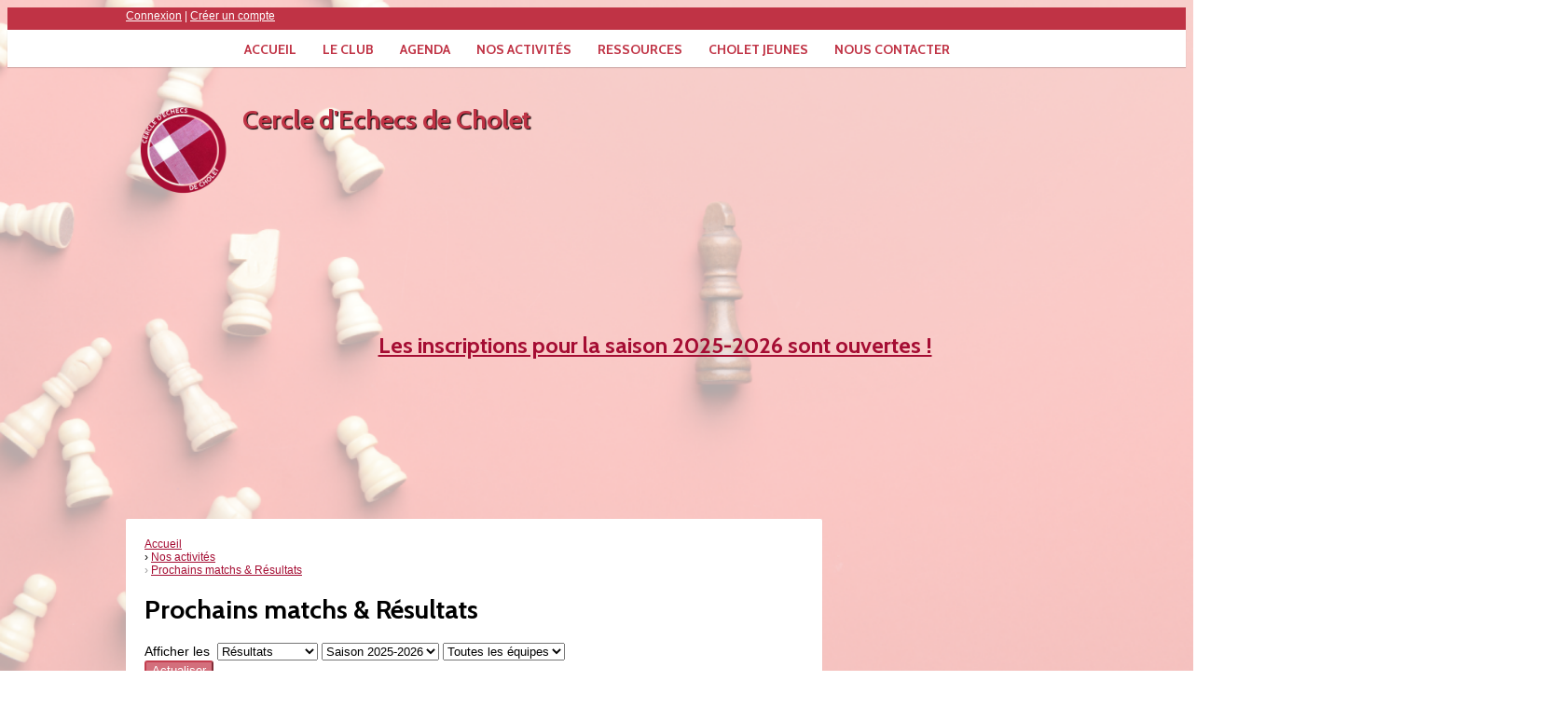

--- FILE ---
content_type: text/html; charset=UTF-8
request_url: https://cercle-d-echecs-de-cholet.kalisport.com/prochains-matchs-et-resultats?type=resultats
body_size: 9154
content:
<!DOCTYPE html><html lang="fr" prefix="og: http://ogp.me/ns#"><head><meta charset="UTF-8" /><title>Prochains matchs & Résultats | Cercle d'Echecs de Cholet</title><meta name="description" content="Cercle d'Echecs de Cholet - club de echec" /><meta name="keywords" content="echec, Cercle d'Echecs de Cholet" /><meta name="robots" content="index, follow" /><link rel="icon" href="/public/6033/upload/theme/kal-theme-favicon.png" /><link rel="shortcut icon" href="/public/6033/upload/theme/kal-theme-favicon.png" /><link rel="apple-touch-icon-precomposed" href="/public/6033/upload/theme/kal-theme-apptouchicon.png" /><meta http-equiv="content-language" content="fr-FR" /><meta http-equiv="language" content="fr-FR" /><link rel="canonical" href="https://cercle-d-echecs-de-cholet.kalisport.com/prochains-matchs-et-resultats" /><meta name="theme-color" content="#C03345" /><meta http-equiv="theme-color" content="#C03345" /><meta name="twitter:card" content="summary_large_image"><meta name="twitter:title" content="Prochains matchs & Résultats" /><meta name="twitter:description" content="Cercle d'Echecs de Cholet - club de echec" /><meta name="twitter:image:src" content="https://cercle-d-echecs-de-cholet.kalisport.com/public/6033/upload/images/clubs/logo-cercle-d-echecs-de-cholet.png" /><meta name="twitter:domain" content="https://cercle-d-echecs-de-cholet.kalisport.com"><meta property="og:site_name" content="Cercle d'Echecs de Cholet" /><meta property="og:locale" content="fr_FR" /><meta property="og:url" content="https://cercle-d-echecs-de-cholet.kalisport.com/prochains-matchs-et-resultats" /><meta property="og:type" content="website" /><meta property="og:title" content="Prochains matchs & Résultats" /><meta property="og:description" content="Cercle d'Echecs de Cholet - club de echec" /><meta property="og:image" content="https://cercle-d-echecs-de-cholet.kalisport.com/public/6033/upload/images/clubs/logo-cercle-d-echecs-de-cholet.png" /><meta property="og:image:url" content="https://cercle-d-echecs-de-cholet.kalisport.com/public/6033/upload/images/clubs/logo-cercle-d-echecs-de-cholet.png" /><meta property="op:markup_version" content="v1.0"><link rel="alternate" type="application/rss+xml" href="https://cercle-d-echecs-de-cholet.kalisport.com/rss/articles" title="Articles"><script type="application/ld+json">{"@context" : "https://schema.org","@graph": [{"@type" : "Organization","@id" : "https://cercle-d-echecs-de-cholet.kalisport.com#organization","name": "Cercle d'Echecs de Cholet","description": "Cercle d'Echecs de Cholet - club de echec","url" : "https://cercle-d-echecs-de-cholet.kalisport.com","logo": "//cercle-d-echecs-de-cholet.kalisport.com/public/6033/upload/theme/kal-theme-logo-header_1.png"},{"@type" : "WebSite","@id" : "https://cercle-d-echecs-de-cholet.kalisport.com#website","url" : "https://cercle-d-echecs-de-cholet.kalisport.com","name": "Cercle d'Echecs de Cholet","publisher" : {"@id" : "https://cercle-d-echecs-de-cholet.kalisport.com#organization"}}]}</script><link rel="stylesheet" type="text/css" href="//cercle-d-echecs-de-cholet.kalisport.com/css/font-face.php?20251103" /><link rel="stylesheet" type="text/css" href="//cdn-x204.kalisport.com/lib/bootstrap3/bootstrap.min.css?20251103" /><link rel="stylesheet" type="text/css" href="//cdn-x204.kalisport.com/lib/fontawesome/css/all.min.css?20251103" /><link rel="stylesheet" type="text/css" href="//cdn-x204.kalisport.com/css/weather-icons.min.css?20251103" /><link rel="stylesheet" type="text/css" href="//cdn-x204.kalisport.com/lib/owlcarousel/assets/owl.carousel.min.css?20251103" /><link rel="stylesheet" type="text/css" href="//cdn-x204.kalisport.com/lib/bxslider/jquery.bxslider.min.css?20251103" /><link rel="stylesheet" type="text/css" href="//cercle-d-echecs-de-cholet.kalisport.com/themes/hornets/css/gen.php?20251103" /><link rel="stylesheet" type="text/css" href="//cercle-d-echecs-de-cholet.kalisport.com/themes/hornets/css/front-office.php?20251103" /><link rel="stylesheet" type="text/css" href="//cdn-x204.kalisport.com/lib/lightbox/css/lightbox.min.css?20251103" /><link rel="stylesheet" type="text/css" href="//cdn-x204.kalisport.com/lib/justifiedGallery/justifiedGallery.min.css?20251103" /><link rel="stylesheet" type="text/css" href="//cdn-x204.kalisport.com/lib/chosen/chosen.min.css?20251103" /><link rel="stylesheet" type="text/css" href="//cdn-x204.kalisport.com/lib/datepicker/css/datepicker3.min.css?20251103" /><link rel="stylesheet" type="text/css" href="//cercle-d-echecs-de-cholet.kalisport.com/css/tarteaucitron_kalisport.php?20251103" /><link rel="stylesheet" type="text/css" href="//cdn-x204.kalisport.com/lib/bootstrap-sweetalert/dist/sweetalert.css?20251103" /><noscript><div class="alert alert-danger no-round-corner no-margin">Votre navigateur ne supporte pas JavaScript et vous n'avez pas accès à toutes les fonctionnalités du site.<br /><strong>Veuillez vérifier que JavaScript est bien activé sur votre navigateur.</strong></div></noscript><script type="text/javascript">var KAL_RACINE_PATH = "/";var KAL_THEME_PATH = "themes/hornets/";var KAL_PLUGINS_MAJ_DATE = "20251103";var KAL_CKEDITOR_CSS = "/themes/hornets/css/ckeditor.css?20251103";var KAL_CKEDITOR_CONFIG = "/lib/ckeditor/config.js?20251103";var KAL_DATATABLE_FRENCH_URL = "//cdn-x204.kalisport.com/lib/datatables/French.json";var KAL_DATATABLE_SDOM = "<'header-container'l f><'row'<'col-sm-12'tr>><'footer-container'i p>";var KAL_IFRAMELY_APIKEY = "606302089c71717c7c3edb";var KAL_BLOCS_ENCARTPUB_SPEED = 5000;var KAL_BLOCS_ENCARTPUB_ANIMATION_SPEED = 1000;var KAL_BLOC_GAMELINE_AUTOPLAY = false;var SESSION_UTILISATEUR_ID = 0;</script><script type="text/javascript" src="//cdn-x204.kalisport.com/lib/jquery.min.js?20251103"  /></script><script type="text/javascript" src="//cdn-x204.kalisport.com/lib/jquery-ui-1.11.4/jquery-ui.min.js"  /></script><script type="text/javascript" src="//cdn-x204.kalisport.com/lib/bootstrap3/bootstrap.min.js?20251103"  /></script><script type="text/javascript" src="//cdn-x204.kalisport.com/lib/lightbox/js/lightbox.min.js?20251103"  /></script><script type="text/javascript" src="//cdn-x204.kalisport.com/lib/fullcalendar/dist/index.global.min.js?20251103"  /></script><script type="text/javascript" src="//cdn-x204.kalisport.com/lib/fullcalendar/packages/core/locales/fr.global.min.js?20251103"  /></script><script type="text/javascript" src="//cdn-x204.kalisport.com/lib/jshashtable/hashtable.min.js?20251103"  /></script><script type="text/javascript" src="//cdn-x204.kalisport.com/lib/jquery.numberformatter-1.2.4.min.js?20251103"  /></script><script type="text/javascript" src="//cdn-x204.kalisport.com/lib/owlcarousel/owl.carousel.min.js?20251103"  /></script><script type="text/javascript" src="//cdn-x204.kalisport.com/lib/jquery.pajinate.min.js?20251103"  /></script><script type="text/javascript" src="//cdn-x204.kalisport.com/lib/tarteaucitron/tarteaucitron.min.js?20251103"  /></script><script type="text/javascript">
    $(document).ready(function(){
        $('.gameline').pajinate({
            items_per_page : 9
        });
    });
    var showEncarts = [];
    $(document).ready(function(){

      var carouselEncarts = '.owl-encarts';
      if( $(carouselEncarts).length > 0 ) {
        var maxItem   = 7;
        var bLoop     = true;
        var bAutoplay = true;

        var nbItem  = 0;
        $(carouselEncarts).each( function( index ) {
          var iTmp = $(this).find('.item').length;
          if(iTmp > nbItem) nbItem = iTmp;
        });

        if(nbItem < maxItem){
          maxItem   = nbItem;
          bLoop     = false;
          bAutoplay = false;
        }

        if( $(window).width() < 1000 ){
          bLoop     = true;
          bAutoplay = true;
        }

        $(carouselEncarts).on('initialized.owl.carousel',function(property){
            owlActiveEncarts();
        });

        $(carouselEncarts).owlCarousel({
            loop               : bLoop,
            nav                : false,
            dots               : false,
            autoplay           : bAutoplay,
            autoplayHoverPause : true,
            autoplayTimeout    : KAL_BLOCS_ENCARTPUB_SPEED,
            smartSpeed         : KAL_BLOCS_ENCARTPUB_ANIMATION_SPEED,
            margin             : 20,
            callbacks          : true,
            info               : true,
            responsiveClass    : true,
            responsive         : {
                0:{
                    items : 1
                },
                300:{
                    items : 2
                },
                600:{
                    items : 3
                },
                800:{
                    items : 4
                },
                1000:{
                    items : maxItem
                }
            }
        });

        $(carouselEncarts).on('changed.owl.carousel',function(property){
            owlActiveEncarts();
        });

        function owlActiveEncarts(){
            var hookBloc  = $(carouselEncarts).attr('data-hook');

            ctrlShowEncarts = [];

            $(carouselEncarts+' .owl-item.active').each( function( index ) {
                var eItem = $(this).find('.item');
                var id    = eItem.attr('data-id');
                var hook  = eItem.attr('data-hook');
                
                if(id != '' && hook != '' && isInView(this)){
                    if (typeof showEncarts[ hook ] === 'undefined'){
                        showEncarts[ hook ] = [];
                    }
    
                    ctrlShowEncarts[ id ] = true;
    
                    if (typeof showEncarts[ hook ][ id ] === 'undefined'){
                        // Appel AJAX
                        $.ajax({
                            url: KAL_RACINE_PATH + 'controller/partenaires/ajax.php?id=' + id + '&hook=' + hook
                        }).done(function() {
                            //console.log('Vue ++');
                        });
                    }
                }
            });

            showEncarts[ hookBloc ] = ctrlShowEncarts;
        }
      }

    });
    (function() {
      var po = document.createElement('script'); po.type = 'text/javascript'; po.async = true;
      po.src = 'https://apis.google.com/js/plusone.js?publisherid=115078143669127937148';
      var s = document.getElementsByTagName('script')[0]; s.parentNode.insertBefore(po, s);
    })();$('.carousel').carousel();
                    tarteaucitron.init({
                        //'privacyUrl': 'https://cercle-d-echecs-de-cholet.kalisport.com/protection-des-donnees', /* Privacy policy url */
                        'bodyPosition': 'bottom', /* or top to bring it as first element for accessibility */

                        'hashtag': '#tarteaucitron', /* Open the panel with this hashtag */
                        'cookieName': 'rgpdKAL-6033-cercle-d-echecs-de-cholet', /* Cookie name */
                    
                        'orientation': 'bottom', /* Banner position (top - bottom) */
                        
                        'groupServices': false, /* Group services by category */
                        'showDetailsOnClick': true, /* Click to expand the description */
                        'serviceDefaultState': 'wait', /* Default state (true - wait - false) */

                        'showAlertSmall': false, /* Show the small banner on bottom right */
                        'cookieslist': true, /* Show the cookie list */

                        'showIcon': false, /* Show cookie icon to manage cookies */
                        //'iconSrc': '', /* Optionnal: URL or base64 encoded image */
                        'iconPosition': 'BottomRight', /* Position of the icon between BottomRight, BottomLeft, TopRight and TopLeft */

                        'adblocker': false, /* Show a Warning if an adblocker is detected */

                        'DenyAllCta' : true, /* Show the deny all button */
                        'AcceptAllCta' : true, /* Show the accept all button when highPrivacy on */
                        'highPrivacy': true, /* Disable auto consent */
                        'alwaysNeedConsent': false, /* Ask the consent for 'Privacy by design' services */

                        'handleBrowserDNTRequest': true, /* If Do Not Track == 1, disallow all */
                    
                        'removeCredit': false, /* Remove credit link */
                        'moreInfoLink': true, /* Show more info link */
                        'useExternalCss': false, /* If false, the tarteaucitron.css file will be loaded */
                        'useExternalJs': false, /* If false, the tarteaucitron.js file will be loaded */
                    
                        'cookieDomain': '.cercle-d-echecs-de-cholet.kalisport.com', /* Shared cookie for subdomain website */

                        'readmoreLink': 'https://cercle-d-echecs-de-cholet.kalisport.com/protection-des-donnees', /* Change the default readmore link pointing to tarteaucitron.io */
                        
                        'mandatory': true, /* Show a message about mandatory cookies */
                        'mandatoryCta': true, /* Show the disabled accept button when mandatory on */
                    
                        //'customCloserId': '', /* Optional a11y: Custom element ID used to open the panel */

                        'googleConsentMode': false, /* Enable Google Consent Mode v2 for Google ads and GA4 */

                        'partnersList': false /* Details the number of partners on the popup and middle banner */
                    });
                </script></head><body id="body" class="fond" data-twttr-rendered="true" itemscope itemtype="http://schema.org/Blog" data-theme="hornets" data-srv="x204"><div id="scroll-top"></div><div id="website-container"><div id="header">
    <div class="user-connect text-right">
        <div class="container">
                                                <a href="https://cercle-d-echecs-de-cholet.kalisport.com/connexion">Connexion</a>
                                                    |
                                                    <a href="https://cercle-d-echecs-de-cholet.kalisport.com/creer-un-compte">Créer un compte</a>
                                    </div>
    </div>
    <div class="nav">
        <div class="container">
            <ul id="menu">
                    <li class="h-font">
          <a 
                          href="https://cercle-d-echecs-de-cholet.kalisport.com"
                        
                          >
                Accueil
                              </a>
            
                          </li>
                            <li class="h-font">
          <a 
                          href="https://cercle-d-echecs-de-cholet.kalisport.com/le-club"
                        
                          >
                Le club
                <i class="fa fa-solid fa-angle-down"></i>              </a>
            
                              <ul>
                                                            <li>
                        <a 
                                                      href="https://cercle-d-echecs-de-cholet.kalisport.com/presentation"
                                                
                                                  >
                          Qui sommes nous ?
                                                  </a>
                                        
                                                </li>
                                                                                  <li>
                        <a 
                                                      href="https://cercle-d-echecs-de-cholet.kalisport.com/horaires-plans-acces"
                                                
                                                  >
                          Horaires et plan d'accès
                                                  </a>
                                        
                                                </li>
                                                                                  <li>
                        <a 
                                                      href="https://cercle-d-echecs-de-cholet.kalisport.com/sinscrire"
                                                
                                                  >
                          Nous rejoindre
                                                  </a>
                                        
                                                </li>
                                                                                  <li>
                        <a 
                                                      href="http://www.echecs.asso.fr/ListeJoueurs.aspx?Action=JOUEURCLUBREF&ClubRef=1433"
                                                
                                                  >
                          Licenciés
                                                  </a>
                                        
                                                </li>
                                                        </ul>
                          </li>
                            <li class="h-font">
          <a 
                          href="https://cercle-d-echecs-de-cholet.kalisport.com/agenda-1"
                        
                          >
                Agenda
                              </a>
            
                          </li>
                            <li class="h-font">
          <a 
                          href="https://cercle-d-echecs-de-cholet.kalisport.com/nos-activites"
                        
                          >
                Nos activités
                <i class="fa fa-solid fa-angle-down"></i>              </a>
            
                              <ul>
                                                            <li>
                        <a 
                                                      href="https://cercle-d-echecs-de-cholet.kalisport.com/cours-collectifs"
                                                
                                                  >
                          Cours collectifs
                                                  </a>
                                        
                                                </li>
                                                                                  <li>
                        <a 
                                                      href="https://cercle-d-echecs-de-cholet.kalisport.com/competitions"
                                                
                                                  >
                          Compétitions
                                                      <i class="fa fa-solid fa-angle-right m0"></i>
                                                  </a>
                                        
                                                  <ul>
                                                                                          <li>
                                  <a 
                                                                          href="https://www.helloasso.com/associations/cercle-d-echecs-de-cholet/evenements/3eme-festival-fide-pascal-gerfault"
                                                                        
                                                                       >
                                    Festival Fide Pascal Gerfault - Festival FIDE
                                  </a>
                                  </li>
                                                                                      </ul>
                                                </li>
                                                                                  <li>
                        <a 
                                                      href="https://cercle-d-echecs-de-cholet.kalisport.com/stages"
                                                
                                                  >
                          Stages
                                                  </a>
                                        
                                                </li>
                                                                                  <li>
                        <a 
                                                      href="https://cercle-d-echecs-de-cholet.kalisport.com/prochains-matchs-et-resultats"
                                                
                                                  >
                          Prochains matchs & Résultats
                                                  </a>
                                        
                                                </li>
                                                        </ul>
                          </li>
                            <li class="h-font">
          <a 
                          href="https://cercle-d-echecs-de-cholet.kalisport.com/ressources"
                        
                          >
                Ressources
                              </a>
            
                          </li>
                            <li class="h-font">
          <a 
                          href="https://cercle-d-echecs-de-cholet.kalisport.com/cholet-jeunes"
                        
                          >
                Cholet Jeunes
                              </a>
            
                          </li>
                            <li class="h-font">
          <a 
                          href="https://cercle-d-echecs-de-cholet.kalisport.com/nous-contacter"
                        
                          >
                Nous contacter
                              </a>
            
                          </li>
                </ul>        </div>
    </div>

    <div class="container has-logo">
                    <div class="logo">
                <a href="https://cercle-d-echecs-de-cholet.kalisport.com" title="Page d'accueil">
                    <img src="/public/6033/upload/theme/kal-theme-logo-header_1.png" alt="Logo Cercle d'Echecs de Cholet" />
                </a>
            </div>
        
        <h1 class=" ">Cercle d'Echecs de Cholet</h1>

        <div id="hook-pre-contenu">
                    
    <div 
        id="bloc-bandeau-pre-contenu" 
        class="bloc-bandeau panel kll " 
        data-src="/public/6033/upload/images/bloc-bandeau/31/design-sans-titre-3-.png" 
        style=""
    >
        <img 
            src="/assets/img/default-ll-panorama.png" 
            data-src="/public/6033/upload/images/bloc-bandeau/31/design-sans-titre-3-.png" 
            alt="" 
            class="img-bg  kll" 
        />

        <div 
            class="caption h-font" 
            style="color: #a50d33"
        >
            
                                        <p><strong><a href="https://cercle-d-echecs-de-cholet.kalisport.com/sinscrire">Les inscriptions pour la saison 2025-2026 sont ouvertes !</a></strong></p>
            
                    </div>
    </div>

</div>
    </div>
</div>

<div id="wrap">
    

                
    
            <div id="page" class="row">
            <div id="content" class="col-xs-9 round-corner-small">
        <div id="submenu-container">
                    <ol class="breadcrumb round-corner-small">
                                                            <li itemprop="itemListElement" itemscope itemtype="http://schema.org/ListItem">
                            <a href="https://cercle-d-echecs-de-cholet.kalisport.com" itemprop="item">
                                <span itemprop="name">Accueil</span>
                            </a>
                        </li>
                                                                                <li itemprop="itemListElement" itemscope itemtype="http://schema.org/ListItem">
                            <a href="https://cercle-d-echecs-de-cholet.kalisport.com/nos-activites" itemprop="item">
                                <span itemprop="name">Nos activités</span>
                            </a>
                        </li>
                                                                                <li itemprop="itemListElement" itemscope itemtype="http://schema.org/ListItem" class="active">
                            <a href="https://cercle-d-echecs-de-cholet.kalisport.com/prochains-matchs-et-resultats" itemprop="item">
                                <span itemprop="name">Prochains matchs & Résultats</span>
                            </a>
                        </li>
                                                </ol>
            </div>
    <div class="header">
        <h1>Prochains matchs & Résultats</h1>
    </div>

    


<form 
    class="form-inline mb15" 
    role="form" 
    method="get"
    action="https://cercle-d-echecs-de-cholet.kalisport.com/prochains-matchs-et-resultats"
>
    <div class="form-group">
                    <label for="type">Afficher les&nbsp;</label>
            <select name="type" id="type" class="form-control">
                <option value="resultats" selected>Résultats</option>
                <option value="a-venir" >Matchs à venir</option>
            </select>
        
        <select name="saison" id="saison" class="form-control">
                            <option value="4" selected>Saison 2025-2026</option>
                            <option value="3" >Saison 2024-2025</option>
                            <option value="2" >Saison 2023-2024</option>
                    </select>

        <select name="equipe" id="equipe" class="form-control">
            <option value="-1" selected>
                Toutes les équipes
            </option>
                                                <option value="1" >
                        Cholet 1  
                    </option>
                                    </select>
    </div>

    <div class="form-group">
        <button type="submit" class="btn btn-primary">Actualiser</button>
    </div>
</form>

                    
    <table class="table table-bordered table-sm table-matchs table-border ">
                                                        
                        
                                                                                                                        
                            
                <tr class="active">
                    <td colspan="5" class="text-center h-font">Octobre 2025</td>
                </tr>
            
            <tr>
                <td class="text-center">
                    <a href="https://cercle-d-echecs-de-cholet.kalisport.com/prochains-matchs-et-resultats/apercu/42/20251012-la-roche-sur-yon-1?mode=full" class="no-color">                        <span class="hidden-xs">dim. 12 oct.</span>
                        <span class="visible-xs">12/10</span>
                    </a>                </td>
                <td class="text-right">
                    <a href="https://cercle-d-echecs-de-cholet.kalisport.com/prochains-matchs-et-resultats/apercu/42/20251012-la-roche-sur-yon-1?mode=full" class="no-color">                                                    <span class="hidden-xs">La Roche sur Yon 1</span>
                            <span class="visible-xs">La Roche sur Yon 1</span>
                                            </a>
                                            <img class="logo-club home hidden-xs kll" src="/assets/img/default-ll.png" data-src="/public/6033/upload/images/rencontres-type/echec/logo-nationale-4.png" />
                                    </td>
                <td class="text-center score">
                    <a href="https://cercle-d-echecs-de-cholet.kalisport.com/prochains-matchs-et-resultats/apercu/42/20251012-la-roche-sur-yon-1?mode=full">
                    <span class="u-hover">Terminé</span>

                    
                    </a>
                                        
                    <script type="application/ld+json">
                        {
                            "@context": "https://schema.org/",
                            "@type": "SportEvent",
                            "name": "La Roche sur Yon 1 - Cholet 1",
                            "url": "https://cercle-d-echecs-de-cholet.kalisport.com/prochains-matchs-et-resultats/apercu/42/20251012-la-roche-sur-yon-1?mode=full",
                            "startDate": "2025-10-12T14:15+02:00",
                            "awayTeam": {
                                "@type": "SportTeam",
                                "name" : "Cholet 1",
                                "sameAs" : "https://cercle-d-echecs-de-cholet.kalisport.com"
                            },
                            "homeTeam": {
                                "@type": "SportTeam",
                                "name" : "La Roche sur Yon 1",
                                "sameAs" : ""
                            }
                        }
                    </script>
                    
                </td>
                <td class="text-left">
                                            <img class="logo-club away hidden-xs kll" src="/assets/img/default-ll.png" data-src="/public/6033/upload/images/clubs/logo-cercle-d-echecs-de-cholet-carre.png" />
                    
                    <a href="https://cercle-d-echecs-de-cholet.kalisport.com/prochains-matchs-et-resultats/apercu/42/20251012-la-roche-sur-yon-1?mode=full" class="no-color">                                                    <span class="hidden-xs">Cholet 1</span>
                            <span class="visible-xs">CHOLET 1</span>
                                            </a>                </td>
                <td class="text-center hidden-xs">
                    <span class="label label-primary">N4</span>
                                            <span class="label label-default"></span>
                                    </td>
            </tr>
            </table>

                                                            

                                                <div class="social-share panel margin-top">
        <div class="row">
        <div class="col-xs-3">
            <!-- WHATSAPP -->
            <a 
                class="btn btn-whatsapp round-corner-small block" 
                href="https://api.whatsapp.com/send?text=https://cercle-d-echecs-de-cholet.kalisport.com/prochains-matchs-et-resultats?type=resultats"
                target="_blank"
            >
                <i class="fa fa-brands fa-whatsapp"></i>Partager sur WhatsApp
            </a>
        </div><!-- /.col -->
        <div class="col-xs-3">
            <!-- FACEBOOK -->
            <a 
                class="btn btn-facebook round-corner-small block" 
                href="https://www.facebook.com/sharer/sharer.php?u=https://cercle-d-echecs-de-cholet.kalisport.com/prochains-matchs-et-resultats?type=resultats&fbrefresh=kalisport" 
                target="_blank"
            >
                <i class="fa fa-brands fa-facebook"></i>Partager sur Facebook
            </a>
        </div><!-- /.col -->
        <div class="col-xs-3">
            <!-- LINKEDIN -->
            <a 
                class="btn btn-linkedin round-corner-small block" 
                href="https://www.linkedin.com/sharing/share-offsite/?url=https://cercle-d-echecs-de-cholet.kalisport.com/prochains-matchs-et-resultats?type=resultats" 
                target="_blank"
            >
                <i class="fa fa-brands fa-linkedin"></i>Partager sur LinkedIn
            </a>
        </div><!-- /.col -->
        <div class="col-xs-3">
            <!-- TWITTER -->
            <a 
                class="btn btn-twitter round-corner-small block" 
                href="https://x.com/intent/post/?url=https://cercle-d-echecs-de-cholet.kalisport.com/prochains-matchs-et-resultats?type=resultats" 
                target="_blank"
            >
                <i class="fa fa-brands fa-square-x-twitter"></i>Partager sur X
            </a>
        </div><!-- /.col -->
    </div><!-- /.row -->
</div>                    
    </div> <!-- END CONTENT -->
            
            <div id="column" class="col-xs-3 ">
  <div class="panel panel-primary bloc-fil-info">
            <div class="panel-heading">
            <h2 class="h-font">
                <a href="https://cercle-d-echecs-de-cholet.kalisport.com/articles">Fil infos</a>
            </h2>
            <div class="pict round-top-right-corner-small">
                <i class="fa fa-solid fa-bookmark"></i>
            </div>
        </div>
        <div class="panel-body filinfo">
                    <ul>
                                    <li itemscope="true" itemtype="http://schema.org/Article">
                        <a href="https://cercle-d-echecs-de-cholet.kalisport.com/articles/article/97/resultats-des-tournois-de-septembre" title="Résultats des Tournois de Septembre">  
                            <time datetime="2025-10-03 15:52:00" class="">
                                                                    03/10 -
                                                            </time>
                            <span class="media-post">
                                                                Résultats des Tournois de Septembre
                            </span>
                        </a>
                    </li>
                                    <li itemscope="true" itemtype="http://schema.org/Article">
                        <a href="https://cercle-d-echecs-de-cholet.kalisport.com/articles/article/95/tournois-a-venir" title="Tournois à venir">  
                            <time datetime="2025-08-31 00:00:00" class="">
                                                                    31/08 -
                                                            </time>
                            <span class="media-post">
                                                                Tournois à venir
                            </span>
                        </a>
                    </li>
                                    <li itemscope="true" itemtype="http://schema.org/Article">
                        <a href="https://cercle-d-echecs-de-cholet.kalisport.com/articles/article/96/calendrier-saison-2025-2026" title="Calendrier Saison 2025-2026">  
                            <time datetime="2025-08-31 00:00:00" class="">
                                                                    31/08 -
                                                            </time>
                            <span class="media-post">
                                                                Calendrier Saison 2025-2026
                            </span>
                        </a>
                    </li>
                                    <li itemscope="true" itemtype="http://schema.org/Article">
                        <a href="https://cercle-d-echecs-de-cholet.kalisport.com/articles/article/94/les-tournois-estivaux-2025" title="Les Tournois Estivaux 2025">  
                            <time datetime="2025-08-21 21:42:00" class="">
                                                                    21/08 -
                                                            </time>
                            <span class="media-post">
                                                                Les Tournois Estivaux 2025
                            </span>
                        </a>
                    </li>
                                    <li itemscope="true" itemtype="http://schema.org/Article">
                        <a href="https://cercle-d-echecs-de-cholet.kalisport.com/articles/article/93/22eme-open-andre-pohu" title="22ème Open André Pohu">  
                            <time datetime="2025-06-12 23:23:00" class="">
                                                                    12/06 -
                                                            </time>
                            <span class="media-post">
                                                                22ème Open André Pohu
                            </span>
                        </a>
                    </li>
                                    <li itemscope="true" itemtype="http://schema.org/Article">
                        <a href="https://cercle-d-echecs-de-cholet.kalisport.com/articles/article/92/championnats-de-france-jeunes" title="Championnats de France Jeunes">  
                            <time datetime="2025-05-12 14:31:00" class="">
                                                                    12/05 -
                                                            </time>
                            <span class="media-post">
                                                                Championnats de France Jeunes
                            </span>
                        </a>
                    </li>
                                    <li itemscope="true" itemtype="http://schema.org/Article">
                        <a href="https://cercle-d-echecs-de-cholet.kalisport.com/articles/article/91/22eme-open-andre-pohu-tournois-a-et-b-co-organise-par-le-cercle-d-echecs-de-cholet-et-le-club-d-echecs-mauligerien" title="22ème Open André Pohu Tournois A et B, co-organisé par le Cercle d'Echecs de Cholet et le Club d'échecs Mauligérien">  
                            <time datetime="2025-03-23 00:00:00" class="">
                                                                    23/03 -
                                                            </time>
                            <span class="media-post">
                                                                22ème Open André Pohu Tournois A et B, co-organisé par le Cercle d'Echecs de Cholet et le Club d'échecs Mauligérien
                            </span>
                        </a>
                    </li>
                            </ul>
            </div>
</div>
    <div class="panel panel-primary bloc-agenda">
                    <div class="panel-heading">
                <h2 class="h-font">
                    <a href="https://cercle-d-echecs-de-cholet.kalisport.com/agenda-1">Prochains évènements</a>
                </h2>
                <div class="pict round-top-right-corner-small">        
                    <i class="fa fa-solid fa-calendar-day"></i>
                </div>
            </div>
                                    <div class="liste-item-group">
                <p class="mb0">
                    <em>Aucun événement à venir</em>
                </p>
            </div>
            </div>

</div> <!-- END COLUMN -->                
    <div class="clearfix"></div>
</div> <!-- END PAGE -->

<div id="hook-post-contenu"></div>

<div id="footer" class="round-top-corner-small">
    <div class="row">
        <div class="col-xs-6">
            <ul>
                                                                                        <li class="">
                                <a
                                                                            href="https://cercle-d-echecs-de-cholet.kalisport.com/protection-des-donnees"
                                                                            
                                                                    >
                                    Protection des données  
                                </a>
                            </li>
                                                                                                <li class="">
                                <a
                                                                            href="https://cercle-d-echecs-de-cholet.kalisport.com/plan-du-site"
                                                                            
                                                                    >
                                    Plan du site  
                                </a>
                            </li>
                                                                                                <li class="">
                                <a
                                                                            href="https://cercle-d-echecs-de-cholet.kalisport.com/mentions-legales"
                                                                            
                                                                    >
                                    Mentions Légales  
                                </a>
                            </li>
                                                                                                <li class="">
                                <a
                                                                            href="#tarteaucitron"
                                                                            
                                                                    >
                                    Gestion des cookies  
                                </a>
                            </li>
                                                                        </ul>
        </div>
        
        <div class="col-xs-6 social text-right">
                    </div>
    </div>
</div>

<div id="footer-signature" class="text-center round-bottom-corner-small">
    <div class="row">
        <div class="col-xs-6 text-left">
            &copy; 2025 Cercle d'Echecs de Cholet - Tous droits réservés
        </div>

                            <div class="col-xs-6 text-right">
                Propulsé par <a href="https://www.kalisport.com/kalisport/logiciel/echec" target="_blank">Kalisport, logiciel pour club d'échec</a>
            </div>
            </div>
</div>

<div id="footer-logo" class="text-center">
    </div></div><!-- /#website-container --><div id="js-container" class="hidden"><script type="text/javascript" src="//cdn-x204.kalisport.com/js/ajax-upload/custom.min.js?20251103"  /></script><script type="text/javascript" src="//cdn-x204.kalisport.com/lib/justifiedGallery/jquery.justifiedGallery.min.js?20251103"  /></script><script type="text/javascript" src="//cdn-x204.kalisport.com/lib/bxslider/jquery.bxslider.min.js?20251103"  /></script><script type="text/javascript" src="//cercle-d-echecs-de-cholet.kalisport.com/js/kalisport.min.js?20251103"  /></script><script type="text/javascript" src="//cdn-x204.kalisport.com/lib/chosen/chosen.jquery.min.js?20251103"  /></script><script type="text/javascript" src="//cdn-x204.kalisport.com/lib/datepicker/js/bootstrap-datepicker.min.js?20251103"  /></script><script type="text/javascript" src="//cdn-x204.kalisport.com/lib/datepicker/js/locales/bootstrap-datepicker.fr.js?20251103"  /></script><script type="text/javascript" src="//cdn-x204.kalisport.com/lib/bootstrap-sweetalert/dist/sweetalert.min.js?20251103"  /></script><script type="text/javascript" src="//cdn-x204.kalisport.com/js/sweetalert.kalisport.min.js?20251103"  /></script><script type="text/javascript" src="//cdn-x204.kalisport.com/lib/jquery.lazy/jquery.lazy.min.js?20251103"  /></script><script type="text/javascript" src="//cdn-x204.kalisport.com/lib/jquery.lazy/jquery.lazy.plugins.min.js?20251103"  /></script><script type="text/javascript">$('.dropdown-toggle').dropdown();$('.js-gallery').justifiedGallery({ 'rowHeight': 152, 'captions': false, 'cssAnimation': true, 'fixedHeight': true });
    var pauseValue = parseInt(KAL_BLOCS_ENCARTPUB_SPEED) + parseInt(KAL_BLOCS_ENCARTPUB_ANIMATION_SPEED);
    $('.bxencarts').bxSlider({
        mode: 'fade',
        captions: false,
        auto: true,
        pause: pauseValue,
        autoControls: false,
        slideMargin: 0,
        pager: false,
        controls: false,
        autoHover: true,
        adaptiveHeight: true,
        onSlideAfter: function(currentSlide, totalSlides, currentSlideHtmlObject){
            ctrlShowEncarts = [];

            var id = $(currentSlide).attr('data-id');
            var hook = $(currentSlide).attr('data-hook');

            if(id != '' && hook != '' && isInView(this)){
                if (typeof showEncarts[ hook ] === 'undefined'){
                    showEncarts[ hook ] = [];
                }

                ctrlShowEncarts[ id ] = true;

                if ( typeof showEncarts[ hook ][ id ] === 'undefined' ){
                    // Appel AJAX
                    $.ajax({
                        url: KAL_RACINE_PATH + 'controller/partenaires/ajax.php?id=' + id + '&hook=' + hook
                    }).done(function() {
                        //console.log('Vue ++');
                    });
                }
            }

            showEncarts[ hook ] = ctrlShowEncarts;
        }
    });

    $('.pagevisuel-slider').bxSlider({
      mode: 'fade',
      captions: false,
      slideMargin: 0,
      pager: true,
      pagerCustom: '#pagevisuel-slider-pager',
      controls: true,
      adaptiveHeight: true,
      captions: true
    });
            $(document).ready(function () {
                // TOOLTIP - BOOTSTRAP
                $('body').tooltip({
                    selector: '[data-toggle=tooltip]',
                    container: 'body'
                });
            });
        
            // CHOSEN MULTI-SELECT
            $('.chosen-select').chosen({
                allow_single_deselect: true,
                enable_split_word_search: true,
                search_contains: true,
                placeholder_text_multiple: ' ',
                placeholder_text_single: ' ',
                no_results_text: 'Oups, aucun résultat pour '
            });
        
            $(function() {
                $('.datepicker').datepicker({
                    format: 'dd/mm/yyyy',
                    todayBtn: true,
                    language: 'fr',
                    autoclose: true,
                    todayHighlight: true,
                });
                
                $('.datepicker-birth').datepicker({
                    format: 'dd/mm/yyyy',
                    todayBtn: true,
                    language: 'fr',
                    autoclose: true,
                    todayHighlight: true,
                    endDate: '06/Nov/2025'
                });
            });
        
                $(function() {
                    $('.kll').Lazy({
                        effect: 'fadeIn',
                        effectTime: 60,
                        threshold: 500,
                        delay: 0,
                        afterLoad: function(element) {
                            var el = element instanceof jQuery ? element : $(element);
                            var owlItem = el.closest('.owl-item');
                            if (!owlItem.length) {
                                return;
                            }

                            // Check parent carousel
                            var owlCarousel = owlItem.closest('.owl-carousel');
                            if (!owlCarousel.length) {
                                return;
                            }

                            setTimeout(function() {
                                var api = owlCarousel.data('owl.carousel') || owlCarousel.data('owlCarousel') || owlCarousel.data('OwlCarousel');
                                if (api) {
                                    api.invalidate('height');
                                    api.invalidate('width');
                                    api.refresh();
                                } else {
                                    owlCarousel.trigger('invalidate.owl.carousel').trigger('refresh.owl.carousel');
                                }

                                // On vide la hauteur du premier slide
                                owlCarousel.find('.owl-stage-outer').css('height', '');
                            }, 100);
                        }
                    });
                });
            
                $(document).ready(function () {
                    $('form').submit(function () {
                        // Input
                        $(this).find('input[type=submit]').addClass('disabled');

                        // Button
                        $(this).find('button[type=submit]').addClass('disabled');
                        $(this).find('button[type=submit] .fa').addClass('fa-spinner fa-spin');
                        //
                        $(this).find('button[type=submit].btn-export').removeClass('disabled');
                        $(this).find('button[type=submit].btn-export .fa').removeClass('fa-spinner fa-spin');
                    });
                });
            
                    $(document).ready(function () {
                        $('form.secureForm #answerKa175p0rtFirstName').val('');
                        $('form.secureForm .btn-submit').attr('type', 'submit');
                    });
                
                function strstr(haystack, needle, bool) {
                    var pos = 0;
            
                    haystack += "";
                    pos = haystack.indexOf(needle); 
                    
                    if (pos == -1) {
                        return false;
                    } else {
                        if (bool) {
                            return haystack.substr(0, pos);
                        } else {
                            return haystack.slice(pos);
                        }
                    }
                }
            
                tarteaucitron.user.matomoId = 6069;
                tarteaucitron.user.matomoHost = '//piwik.alkante.com/';
                (tarteaucitron.job = tarteaucitron.job || []).push('matomo');
            </script></div></body></html>